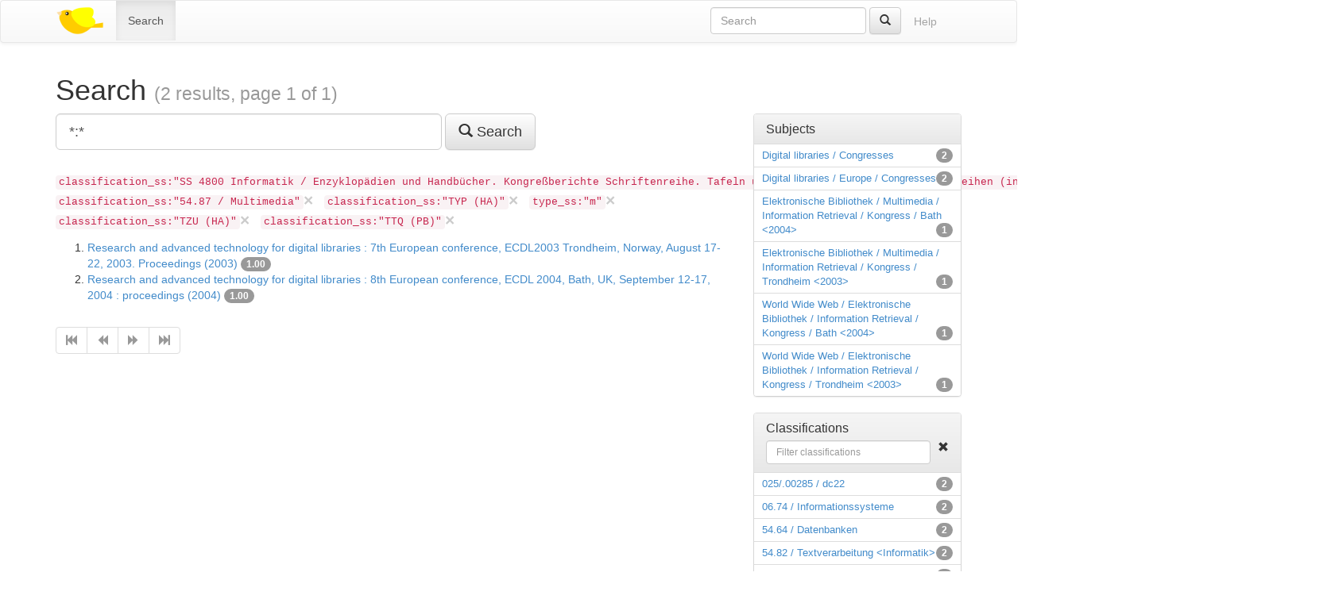

--- FILE ---
content_type: text/html;charset=utf-8
request_url: https://ixtrieve.fh-koeln.de/birds/litie/search?q=%2A%3A%2A&fq%5B%5D=classification_ss%3A%22SS+4800+Informatik+%2F+Enzyklop%C3%A4dien+und+Handb%C3%BCcher.+Kongre%C3%9Fberichte+Schriftenreihe.+Tafeln+und+Formelsammlungen+%2F+Schriftenreihen+%28indiv.+Sign.%29+%2F+Lecture+notes+in+computer+science%22&fq%5B%5D=classification_ss%3A%2254.87+%2F+Multimedia%22&fq%5B%5D=classification_ss%3A%22TYP+%28HA%29%22&fq%5B%5D=type_ss%3A%22m%22&fq%5B%5D=classification_ss%3A%22TZU+%28HA%29%22&fq%5B%5D=classification_ss%3A%22TTQ+%28PB%29%22
body_size: 3098
content:
<!DOCTYPE html>
<html xmlns="http://www.w3.org/1999/xhtml" lang="en">
<head>
  <meta charset="utf-8" />
  <meta http-equiv="X-UA-Compatible" content="IE=edge" />
  <meta name="viewport" content="width=device-width, initial-scale=1" />

  <title>Search (2 results, page 1 of 1) · Birds – Bibliographic information retrieval &amp; document search</title>

  <link rel="shortcut icon" href="https://ixtrieve.fh-koeln.de/birds/litie/favicon.ico" />

  <link rel="stylesheet" href="//netdna.bootstrapcdn.com/bootstrap/3.1.1/css/bootstrap.min.css" />
  <link rel="stylesheet" href="//netdna.bootstrapcdn.com/bootstrap/3.1.1/css/bootstrap-theme.min.css" />
  <link rel="stylesheet" href="https://ixtrieve.fh-koeln.de/birds/litie/css/birds.css" />
</head>
<body>
  <a class="sr-only" href="#content">Skip to main content</a>

  <div id="wrap">
    <header class="navbar navbar-default" id="top" role="banner">
      <div class="container">
        <div class="navbar-header">
          <button type="button" class="navbar-toggle" data-toggle="collapse" data-target=".navbar-collapse">
            <span class="sr-only">Toggle navigation</span>
            <span class="icon-bar"></span>
            <span class="icon-bar"></span>
            <span class="icon-bar"></span>
          </button>
          <a class="navbar-brand" href="https://ixtrieve.fh-koeln.de/birds/litie/" title="Birds – Bibliographic information retrieval &amp; document search">
            
            <img src="https://ixtrieve.fh-koeln.de/birds/litie/images/bird2.png" alt="Bird2" />
          </a>
        </div>

        <nav class="collapse navbar-collapse" role="navigation">
          <ul class="nav navbar-nav">
            <li class="active"><a title="Search for documents" href="https://ixtrieve.fh-koeln.de/birds/litie/search">Search</a></li>
            
            
          </ul>
          <ul class="nav navbar-nav navbar-right">
            <li><a class="btn disabled" href="https://ixtrieve.fh-koeln.de/birds/litie/help" title="View help pages">Help</a></li>
          </ul>
          <form action="https://ixtrieve.fh-koeln.de/birds/litie/search" method="GET" class="navbar-form navbar-right" role="search">
            <div class="form-group">
              <input type="search" class="form-control" title="Quick search" name="qq" id="qq" required="required" placeholder="Search" />
            </div>
            <button type="submit" class="btn btn-default" title="Search"><span class="glyphicon glyphicon-search"></span></button>
          </form>
        </nav>
      </div>
    </header>

    <main id="content" role="main">
      <div class="container">
      
        <h1>
          Search
        
          <small>(2 results, page 1 of 1)</small>
        
        </h1>
        <div class="row">
  <div class="col-md-9">
    <form action="https://ixtrieve.fh-koeln.de/birds/litie/search" method="GET" class="form-inline" role="form">
      <div class="form-group">
        <label class="control-label sr-only" for="q">Query</label>
        <input type="search" class="form-control input-lg" name="q" id="q" size="40" value="*:*" required="required" placeholder="Enter Query…" list="sample_queries" />
        <datalist id="sample_queries">
        
          <option label="Sample query 1" value="author_txt:fugmann" />
        
          <option label="Sample query 2" value="fugmann -author_txt:fugmann" />
        
        </datalist>
      </div>
      <button type="submit" class="btn btn-default btn-lg" title="Search">
        <span class="glyphicon glyphicon-search"></span> Search
      </button>
    </form>

  
    <ul class="filter-list list-inline">
    
      <li>
        <a class="close" title="Remove filter" href="https://ixtrieve.fh-koeln.de/birds/litie/search?q=%2A%3A%2A&amp;fq%5B%5D=classification_ss%3A%2254.87+%2F+Multimedia%22&amp;fq%5B%5D=classification_ss%3A%22TYP+%28HA%29%22&amp;fq%5B%5D=type_ss%3A%22m%22&amp;fq%5B%5D=classification_ss%3A%22TZU+%28HA%29%22&amp;fq%5B%5D=classification_ss%3A%22TTQ+%28PB%29%22">&times;</a>
        <code>classification_ss:&quot;SS 4800 Informatik / Enzyklopädien und Handbücher. Kongreßberichte Schriftenreihe. Tafeln und Formelsammlungen / Schriftenreihen (indiv. Sign.) / Lecture notes in computer science&quot;</code>
      </li>
    
      <li>
        <a class="close" title="Remove filter" href="https://ixtrieve.fh-koeln.de/birds/litie/search?q=%2A%3A%2A&amp;fq%5B%5D=classification_ss%3A%22SS+4800+Informatik+%2F+Enzyklop%C3%A4dien+und+Handb%C3%BCcher.+Kongre%C3%9Fberichte+Schriftenreihe.+Tafeln+und+Formelsammlungen+%2F+Schriftenreihen+%28indiv.+Sign.%29+%2F+Lecture+notes+in+computer+science%22&amp;fq%5B%5D=classification_ss%3A%22TYP+%28HA%29%22&amp;fq%5B%5D=type_ss%3A%22m%22&amp;fq%5B%5D=classification_ss%3A%22TZU+%28HA%29%22&amp;fq%5B%5D=classification_ss%3A%22TTQ+%28PB%29%22">&times;</a>
        <code>classification_ss:&quot;54.87 / Multimedia&quot;</code>
      </li>
    
      <li>
        <a class="close" title="Remove filter" href="https://ixtrieve.fh-koeln.de/birds/litie/search?q=%2A%3A%2A&amp;fq%5B%5D=classification_ss%3A%22SS+4800+Informatik+%2F+Enzyklop%C3%A4dien+und+Handb%C3%BCcher.+Kongre%C3%9Fberichte+Schriftenreihe.+Tafeln+und+Formelsammlungen+%2F+Schriftenreihen+%28indiv.+Sign.%29+%2F+Lecture+notes+in+computer+science%22&amp;fq%5B%5D=classification_ss%3A%2254.87+%2F+Multimedia%22&amp;fq%5B%5D=type_ss%3A%22m%22&amp;fq%5B%5D=classification_ss%3A%22TZU+%28HA%29%22&amp;fq%5B%5D=classification_ss%3A%22TTQ+%28PB%29%22">&times;</a>
        <code>classification_ss:&quot;TYP (HA)&quot;</code>
      </li>
    
      <li>
        <a class="close" title="Remove filter" href="https://ixtrieve.fh-koeln.de/birds/litie/search?q=%2A%3A%2A&amp;fq%5B%5D=classification_ss%3A%22SS+4800+Informatik+%2F+Enzyklop%C3%A4dien+und+Handb%C3%BCcher.+Kongre%C3%9Fberichte+Schriftenreihe.+Tafeln+und+Formelsammlungen+%2F+Schriftenreihen+%28indiv.+Sign.%29+%2F+Lecture+notes+in+computer+science%22&amp;fq%5B%5D=classification_ss%3A%2254.87+%2F+Multimedia%22&amp;fq%5B%5D=classification_ss%3A%22TYP+%28HA%29%22&amp;fq%5B%5D=classification_ss%3A%22TZU+%28HA%29%22&amp;fq%5B%5D=classification_ss%3A%22TTQ+%28PB%29%22">&times;</a>
        <code>type_ss:&quot;m&quot;</code>
      </li>
    
      <li>
        <a class="close" title="Remove filter" href="https://ixtrieve.fh-koeln.de/birds/litie/search?q=%2A%3A%2A&amp;fq%5B%5D=classification_ss%3A%22SS+4800+Informatik+%2F+Enzyklop%C3%A4dien+und+Handb%C3%BCcher.+Kongre%C3%9Fberichte+Schriftenreihe.+Tafeln+und+Formelsammlungen+%2F+Schriftenreihen+%28indiv.+Sign.%29+%2F+Lecture+notes+in+computer+science%22&amp;fq%5B%5D=classification_ss%3A%2254.87+%2F+Multimedia%22&amp;fq%5B%5D=classification_ss%3A%22TYP+%28HA%29%22&amp;fq%5B%5D=type_ss%3A%22m%22&amp;fq%5B%5D=classification_ss%3A%22TTQ+%28PB%29%22">&times;</a>
        <code>classification_ss:&quot;TZU (HA)&quot;</code>
      </li>
    
      <li>
        <a class="close" title="Remove filter" href="https://ixtrieve.fh-koeln.de/birds/litie/search?q=%2A%3A%2A&amp;fq%5B%5D=classification_ss%3A%22SS+4800+Informatik+%2F+Enzyklop%C3%A4dien+und+Handb%C3%BCcher.+Kongre%C3%9Fberichte+Schriftenreihe.+Tafeln+und+Formelsammlungen+%2F+Schriftenreihen+%28indiv.+Sign.%29+%2F+Lecture+notes+in+computer+science%22&amp;fq%5B%5D=classification_ss%3A%2254.87+%2F+Multimedia%22&amp;fq%5B%5D=classification_ss%3A%22TYP+%28HA%29%22&amp;fq%5B%5D=type_ss%3A%22m%22&amp;fq%5B%5D=classification_ss%3A%22TZU+%28HA%29%22">&times;</a>
        <code>classification_ss:&quot;TTQ (PB)&quot;</code>
      </li>
    
    </ul>
  

  
    
    <ol start="1">
  <li>
    <a href="https://ixtrieve.fh-koeln.de/birds/litie/document/34427">Research and advanced technology for digital libraries : 7th European conference, ECDL2003 Trondheim, Norway, August 17-22, 2003. Proceedings (2003)</a>
  
    <span class="badge toggle-explain" data-toggle="collapse" data-target="#explain-34427" title="Toggle score explanation">1.00</span>
    <pre id="explain-34427" class="collapse small">
1.0 = *:*, product of:
  1.0 = boost
  1.0 = queryNorm
</pre>
  
  
  </li>
  <li>
    <a href="https://ixtrieve.fh-koeln.de/birds/litie/document/34428">Research and advanced technology for digital libraries : 8th European conference, ECDL 2004, Bath, UK, September 12-17, 2004 : proceedings (2004)</a>
  
    <span class="badge toggle-explain" data-toggle="collapse" data-target="#explain-34428" title="Toggle score explanation">1.00</span>
    <pre id="explain-34428" class="collapse small">
1.0 = *:*, product of:
  1.0 = boost
  1.0 = queryNorm
</pre>
  
  
  </li>
</ol>

    <ul class="pagination"><li class="disabled"><span><span title="First page" class="glyphicon glyphicon-fast-backward"></span></span></li><li class="disabled"><span><span title="Previous page" class="glyphicon glyphicon-backward"></span></span></li><li class="disabled"><span><span title="Next page" class="glyphicon glyphicon-forward"></span></span></li><li class="disabled"><span><span title="Last page" class="glyphicon glyphicon-fast-forward"></span></span></li></ul>
  </div>
  <div class="col-md-3">
    
  <div class="panel panel-default">
    <div class="panel-heading">
      <h4 class="panel-title toggle-facet" data-toggle="collapse" data-target="#facet-subject_ss, #facet-subject_ss-filter" title="Toggle facet list">Subjects</h4>
    
    </div>
    <ul class="facet-group list-group compact-list-group collapse in" id="facet-subject_ss">
  
    
      <li class="list-group-item clearfix">
        <a href="https://ixtrieve.fh-koeln.de/birds/litie/search?q=%2A%3A%2A&amp;fq%5B%5D=subject_ss%3A%22Digital+libraries+%2F+Congresses%22&amp;fq%5B%5D=classification_ss%3A%22SS+4800+Informatik+%2F+Enzyklop%C3%A4dien+und+Handb%C3%BCcher.+Kongre%C3%9Fberichte+Schriftenreihe.+Tafeln+und+Formelsammlungen+%2F+Schriftenreihen+%28indiv.+Sign.%29+%2F+Lecture+notes+in+computer+science%22&amp;fq%5B%5D=classification_ss%3A%2254.87+%2F+Multimedia%22&amp;fq%5B%5D=classification_ss%3A%22TYP+%28HA%29%22&amp;fq%5B%5D=type_ss%3A%22m%22&amp;fq%5B%5D=classification_ss%3A%22TZU+%28HA%29%22&amp;fq%5B%5D=classification_ss%3A%22TTQ+%28PB%29%22">Digital libraries / Congresses</a>
        <span class="badge">2</span>
      </li>
    
      <li class="list-group-item clearfix">
        <a href="https://ixtrieve.fh-koeln.de/birds/litie/search?q=%2A%3A%2A&amp;fq%5B%5D=subject_ss%3A%22Digital+libraries+%2F+Europe+%2F+Congresses%22&amp;fq%5B%5D=classification_ss%3A%22SS+4800+Informatik+%2F+Enzyklop%C3%A4dien+und+Handb%C3%BCcher.+Kongre%C3%9Fberichte+Schriftenreihe.+Tafeln+und+Formelsammlungen+%2F+Schriftenreihen+%28indiv.+Sign.%29+%2F+Lecture+notes+in+computer+science%22&amp;fq%5B%5D=classification_ss%3A%2254.87+%2F+Multimedia%22&amp;fq%5B%5D=classification_ss%3A%22TYP+%28HA%29%22&amp;fq%5B%5D=type_ss%3A%22m%22&amp;fq%5B%5D=classification_ss%3A%22TZU+%28HA%29%22&amp;fq%5B%5D=classification_ss%3A%22TTQ+%28PB%29%22">Digital libraries / Europe / Congresses</a>
        <span class="badge">2</span>
      </li>
    
      <li class="list-group-item clearfix">
        <a href="https://ixtrieve.fh-koeln.de/birds/litie/search?q=%2A%3A%2A&amp;fq%5B%5D=subject_ss%3A%22Elektronische+Bibliothek+%2F+Multimedia+%2F+Information+Retrieval+%2F+Kongress+%2F+Bath+%3C2004%3E%22&amp;fq%5B%5D=classification_ss%3A%22SS+4800+Informatik+%2F+Enzyklop%C3%A4dien+und+Handb%C3%BCcher.+Kongre%C3%9Fberichte+Schriftenreihe.+Tafeln+und+Formelsammlungen+%2F+Schriftenreihen+%28indiv.+Sign.%29+%2F+Lecture+notes+in+computer+science%22&amp;fq%5B%5D=classification_ss%3A%2254.87+%2F+Multimedia%22&amp;fq%5B%5D=classification_ss%3A%22TYP+%28HA%29%22&amp;fq%5B%5D=type_ss%3A%22m%22&amp;fq%5B%5D=classification_ss%3A%22TZU+%28HA%29%22&amp;fq%5B%5D=classification_ss%3A%22TTQ+%28PB%29%22">Elektronische Bibliothek / Multimedia / Information Retrieval / Kongress / Bath &lt;2004&gt;</a>
        <span class="badge">1</span>
      </li>
    
      <li class="list-group-item clearfix">
        <a href="https://ixtrieve.fh-koeln.de/birds/litie/search?q=%2A%3A%2A&amp;fq%5B%5D=subject_ss%3A%22Elektronische+Bibliothek+%2F+Multimedia+%2F+Information+Retrieval+%2F+Kongress+%2F+Trondheim+%3C2003%3E%22&amp;fq%5B%5D=classification_ss%3A%22SS+4800+Informatik+%2F+Enzyklop%C3%A4dien+und+Handb%C3%BCcher.+Kongre%C3%9Fberichte+Schriftenreihe.+Tafeln+und+Formelsammlungen+%2F+Schriftenreihen+%28indiv.+Sign.%29+%2F+Lecture+notes+in+computer+science%22&amp;fq%5B%5D=classification_ss%3A%2254.87+%2F+Multimedia%22&amp;fq%5B%5D=classification_ss%3A%22TYP+%28HA%29%22&amp;fq%5B%5D=type_ss%3A%22m%22&amp;fq%5B%5D=classification_ss%3A%22TZU+%28HA%29%22&amp;fq%5B%5D=classification_ss%3A%22TTQ+%28PB%29%22">Elektronische Bibliothek / Multimedia / Information Retrieval / Kongress / Trondheim &lt;2003&gt;</a>
        <span class="badge">1</span>
      </li>
    
      <li class="list-group-item clearfix">
        <a href="https://ixtrieve.fh-koeln.de/birds/litie/search?q=%2A%3A%2A&amp;fq%5B%5D=subject_ss%3A%22World+Wide+Web+%2F+Elektronische+Bibliothek+%2F+Information+Retrieval+%2F+Kongress+%2F+Bath+%3C2004%3E%22&amp;fq%5B%5D=classification_ss%3A%22SS+4800+Informatik+%2F+Enzyklop%C3%A4dien+und+Handb%C3%BCcher.+Kongre%C3%9Fberichte+Schriftenreihe.+Tafeln+und+Formelsammlungen+%2F+Schriftenreihen+%28indiv.+Sign.%29+%2F+Lecture+notes+in+computer+science%22&amp;fq%5B%5D=classification_ss%3A%2254.87+%2F+Multimedia%22&amp;fq%5B%5D=classification_ss%3A%22TYP+%28HA%29%22&amp;fq%5B%5D=type_ss%3A%22m%22&amp;fq%5B%5D=classification_ss%3A%22TZU+%28HA%29%22&amp;fq%5B%5D=classification_ss%3A%22TTQ+%28PB%29%22">World Wide Web / Elektronische Bibliothek / Information Retrieval / Kongress / Bath &lt;2004&gt;</a>
        <span class="badge">1</span>
      </li>
    
      <li class="list-group-item clearfix">
        <a href="https://ixtrieve.fh-koeln.de/birds/litie/search?q=%2A%3A%2A&amp;fq%5B%5D=subject_ss%3A%22World+Wide+Web+%2F+Elektronische+Bibliothek+%2F+Information+Retrieval+%2F+Kongress+%2F+Trondheim+%3C2003%3E%22&amp;fq%5B%5D=classification_ss%3A%22SS+4800+Informatik+%2F+Enzyklop%C3%A4dien+und+Handb%C3%BCcher.+Kongre%C3%9Fberichte+Schriftenreihe.+Tafeln+und+Formelsammlungen+%2F+Schriftenreihen+%28indiv.+Sign.%29+%2F+Lecture+notes+in+computer+science%22&amp;fq%5B%5D=classification_ss%3A%2254.87+%2F+Multimedia%22&amp;fq%5B%5D=classification_ss%3A%22TYP+%28HA%29%22&amp;fq%5B%5D=type_ss%3A%22m%22&amp;fq%5B%5D=classification_ss%3A%22TZU+%28HA%29%22&amp;fq%5B%5D=classification_ss%3A%22TTQ+%28PB%29%22">World Wide Web / Elektronische Bibliothek / Information Retrieval / Kongress / Trondheim &lt;2003&gt;</a>
        <span class="badge">1</span>
      </li>
    
  
    
    </ul>
  </div>

  <div class="panel panel-default">
    <div class="panel-heading">
      <h4 class="panel-title toggle-facet" data-toggle="collapse" data-target="#facet-classification_ss, #facet-classification_ss-filter" title="Toggle facet list">Classifications</h4>
    
      <div class="facet-filter collapse in" id="facet-classification_ss-filter">
        <div class="pull-right"><span title="Clear facet filter" class="glyphicon glyphicon-remove"></span></div>
        <form><input class="form-control" type="text" placeholder="Filter classifications" /></form>
      </div>
    
    </div>
    <ul class="facet-group list-group compact-list-group collapse in" id="facet-classification_ss">
  
    
      <li class="list-group-item clearfix">
        <a href="https://ixtrieve.fh-koeln.de/birds/litie/search?q=%2A%3A%2A&amp;fq%5B%5D=classification_ss%3A%22025%2F.00285+%2F+dc22%22&amp;fq%5B%5D=classification_ss%3A%22SS+4800+Informatik+%2F+Enzyklop%C3%A4dien+und+Handb%C3%BCcher.+Kongre%C3%9Fberichte+Schriftenreihe.+Tafeln+und+Formelsammlungen+%2F+Schriftenreihen+%28indiv.+Sign.%29+%2F+Lecture+notes+in+computer+science%22&amp;fq%5B%5D=classification_ss%3A%2254.87+%2F+Multimedia%22&amp;fq%5B%5D=classification_ss%3A%22TYP+%28HA%29%22&amp;fq%5B%5D=type_ss%3A%22m%22&amp;fq%5B%5D=classification_ss%3A%22TZU+%28HA%29%22&amp;fq%5B%5D=classification_ss%3A%22TTQ+%28PB%29%22">025/.00285 / dc22</a>
        <span class="badge">2</span>
      </li>
    
      <li class="list-group-item clearfix">
        <a href="https://ixtrieve.fh-koeln.de/birds/litie/search?q=%2A%3A%2A&amp;fq%5B%5D=classification_ss%3A%2206.74+%2F+Informationssysteme%22&amp;fq%5B%5D=classification_ss%3A%22SS+4800+Informatik+%2F+Enzyklop%C3%A4dien+und+Handb%C3%BCcher.+Kongre%C3%9Fberichte+Schriftenreihe.+Tafeln+und+Formelsammlungen+%2F+Schriftenreihen+%28indiv.+Sign.%29+%2F+Lecture+notes+in+computer+science%22&amp;fq%5B%5D=classification_ss%3A%2254.87+%2F+Multimedia%22&amp;fq%5B%5D=classification_ss%3A%22TYP+%28HA%29%22&amp;fq%5B%5D=type_ss%3A%22m%22&amp;fq%5B%5D=classification_ss%3A%22TZU+%28HA%29%22&amp;fq%5B%5D=classification_ss%3A%22TTQ+%28PB%29%22">06.74 / Informationssysteme</a>
        <span class="badge">2</span>
      </li>
    
      <li class="list-group-item clearfix">
        <a href="https://ixtrieve.fh-koeln.de/birds/litie/search?q=%2A%3A%2A&amp;fq%5B%5D=classification_ss%3A%2254.64+%2F+Datenbanken%22&amp;fq%5B%5D=classification_ss%3A%22SS+4800+Informatik+%2F+Enzyklop%C3%A4dien+und+Handb%C3%BCcher.+Kongre%C3%9Fberichte+Schriftenreihe.+Tafeln+und+Formelsammlungen+%2F+Schriftenreihen+%28indiv.+Sign.%29+%2F+Lecture+notes+in+computer+science%22&amp;fq%5B%5D=classification_ss%3A%2254.87+%2F+Multimedia%22&amp;fq%5B%5D=classification_ss%3A%22TYP+%28HA%29%22&amp;fq%5B%5D=type_ss%3A%22m%22&amp;fq%5B%5D=classification_ss%3A%22TZU+%28HA%29%22&amp;fq%5B%5D=classification_ss%3A%22TTQ+%28PB%29%22">54.64 / Datenbanken</a>
        <span class="badge">2</span>
      </li>
    
      <li class="list-group-item clearfix">
        <a href="https://ixtrieve.fh-koeln.de/birds/litie/search?q=%2A%3A%2A&amp;fq%5B%5D=classification_ss%3A%2254.82+%2F+Textverarbeitung+%3CInformatik%3E%22&amp;fq%5B%5D=classification_ss%3A%22SS+4800+Informatik+%2F+Enzyklop%C3%A4dien+und+Handb%C3%BCcher.+Kongre%C3%9Fberichte+Schriftenreihe.+Tafeln+und+Formelsammlungen+%2F+Schriftenreihen+%28indiv.+Sign.%29+%2F+Lecture+notes+in+computer+science%22&amp;fq%5B%5D=classification_ss%3A%2254.87+%2F+Multimedia%22&amp;fq%5B%5D=classification_ss%3A%22TYP+%28HA%29%22&amp;fq%5B%5D=type_ss%3A%22m%22&amp;fq%5B%5D=classification_ss%3A%22TZU+%28HA%29%22&amp;fq%5B%5D=classification_ss%3A%22TTQ+%28PB%29%22">54.82 / Textverarbeitung &lt;Informatik&gt;</a>
        <span class="badge">2</span>
      </li>
    
      <li class="list-group-item clearfix">
        <a href="https://ixtrieve.fh-koeln.de/birds/litie/search?q=%2A%3A%2A&amp;fq%5B%5D=classification_ss%3A%22AWU+%28HA%29%22&amp;fq%5B%5D=classification_ss%3A%22SS+4800+Informatik+%2F+Enzyklop%C3%A4dien+und+Handb%C3%BCcher.+Kongre%C3%9Fberichte+Schriftenreihe.+Tafeln+und+Formelsammlungen+%2F+Schriftenreihen+%28indiv.+Sign.%29+%2F+Lecture+notes+in+computer+science%22&amp;fq%5B%5D=classification_ss%3A%2254.87+%2F+Multimedia%22&amp;fq%5B%5D=classification_ss%3A%22TYP+%28HA%29%22&amp;fq%5B%5D=type_ss%3A%22m%22&amp;fq%5B%5D=classification_ss%3A%22TZU+%28HA%29%22&amp;fq%5B%5D=classification_ss%3A%22TTQ+%28PB%29%22">AWU (HA)</a>
        <span class="badge">2</span>
      </li>
    
      <li class="list-group-item clearfix">
        <a href="https://ixtrieve.fh-koeln.de/birds/litie/search?q=%2A%3A%2A&amp;fq%5B%5D=classification_ss%3A%22AYY+%28HA%29%22&amp;fq%5B%5D=classification_ss%3A%22SS+4800+Informatik+%2F+Enzyklop%C3%A4dien+und+Handb%C3%BCcher.+Kongre%C3%9Fberichte+Schriftenreihe.+Tafeln+und+Formelsammlungen+%2F+Schriftenreihen+%28indiv.+Sign.%29+%2F+Lecture+notes+in+computer+science%22&amp;fq%5B%5D=classification_ss%3A%2254.87+%2F+Multimedia%22&amp;fq%5B%5D=classification_ss%3A%22TYP+%28HA%29%22&amp;fq%5B%5D=type_ss%3A%22m%22&amp;fq%5B%5D=classification_ss%3A%22TZU+%28HA%29%22&amp;fq%5B%5D=classification_ss%3A%22TTQ+%28PB%29%22">AYY (HA)</a>
        <span class="badge">2</span>
      </li>
    
      <li class="list-group-item clearfix facet-collapse collapse">
        <a href="https://ixtrieve.fh-koeln.de/birds/litie/search?q=%2A%3A%2A&amp;fq%5B%5D=classification_ss%3A%22TUQ+%28HA%29%22&amp;fq%5B%5D=classification_ss%3A%22SS+4800+Informatik+%2F+Enzyklop%C3%A4dien+und+Handb%C3%BCcher.+Kongre%C3%9Fberichte+Schriftenreihe.+Tafeln+und+Formelsammlungen+%2F+Schriftenreihen+%28indiv.+Sign.%29+%2F+Lecture+notes+in+computer+science%22&amp;fq%5B%5D=classification_ss%3A%2254.87+%2F+Multimedia%22&amp;fq%5B%5D=classification_ss%3A%22TYP+%28HA%29%22&amp;fq%5B%5D=type_ss%3A%22m%22&amp;fq%5B%5D=classification_ss%3A%22TZU+%28HA%29%22&amp;fq%5B%5D=classification_ss%3A%22TTQ+%28PB%29%22">TUQ (HA)</a>
        <span class="badge">2</span>
      </li>
    
      <li class="list-group-item clearfix facet-collapse collapse">
        <a href="https://ixtrieve.fh-koeln.de/birds/litie/search?q=%2A%3A%2A&amp;fq%5B%5D=classification_ss%3A%22AZD+%28PB%29%22&amp;fq%5B%5D=classification_ss%3A%22SS+4800+Informatik+%2F+Enzyklop%C3%A4dien+und+Handb%C3%BCcher.+Kongre%C3%9Fberichte+Schriftenreihe.+Tafeln+und+Formelsammlungen+%2F+Schriftenreihen+%28indiv.+Sign.%29+%2F+Lecture+notes+in+computer+science%22&amp;fq%5B%5D=classification_ss%3A%2254.87+%2F+Multimedia%22&amp;fq%5B%5D=classification_ss%3A%22TYP+%28HA%29%22&amp;fq%5B%5D=type_ss%3A%22m%22&amp;fq%5B%5D=classification_ss%3A%22TZU+%28HA%29%22&amp;fq%5B%5D=classification_ss%3A%22TTQ+%28PB%29%22">AZD (PB)</a>
        <span class="badge">1</span>
      </li>
    
      <li class="list-group-item clearfix facet-collapse collapse">
        <a href="https://ixtrieve.fh-koeln.de/birds/litie/search?q=%2A%3A%2A&amp;fq%5B%5D=classification_ss%3A%22SS+2003%22&amp;fq%5B%5D=classification_ss%3A%22SS+4800+Informatik+%2F+Enzyklop%C3%A4dien+und+Handb%C3%BCcher.+Kongre%C3%9Fberichte+Schriftenreihe.+Tafeln+und+Formelsammlungen+%2F+Schriftenreihen+%28indiv.+Sign.%29+%2F+Lecture+notes+in+computer+science%22&amp;fq%5B%5D=classification_ss%3A%2254.87+%2F+Multimedia%22&amp;fq%5B%5D=classification_ss%3A%22TYP+%28HA%29%22&amp;fq%5B%5D=type_ss%3A%22m%22&amp;fq%5B%5D=classification_ss%3A%22TZU+%28HA%29%22&amp;fq%5B%5D=classification_ss%3A%22TTQ+%28PB%29%22">SS 2003</a>
        <span class="badge">1</span>
      </li>
    
      <li class="list-group-item clearfix facet-collapse collapse">
        <a href="https://ixtrieve.fh-koeln.de/birds/litie/search?q=%2A%3A%2A&amp;fq%5B%5D=classification_ss%3A%22TVV+%28PB%29%22&amp;fq%5B%5D=classification_ss%3A%22SS+4800+Informatik+%2F+Enzyklop%C3%A4dien+und+Handb%C3%BCcher.+Kongre%C3%9Fberichte+Schriftenreihe.+Tafeln+und+Formelsammlungen+%2F+Schriftenreihen+%28indiv.+Sign.%29+%2F+Lecture+notes+in+computer+science%22&amp;fq%5B%5D=classification_ss%3A%2254.87+%2F+Multimedia%22&amp;fq%5B%5D=classification_ss%3A%22TYP+%28HA%29%22&amp;fq%5B%5D=type_ss%3A%22m%22&amp;fq%5B%5D=classification_ss%3A%22TZU+%28HA%29%22&amp;fq%5B%5D=classification_ss%3A%22TTQ+%28PB%29%22">TVV (PB)</a>
        <span class="badge">1</span>
      </li>
    
      <li class="list-group-item clearfix facet-collapse collapse">
        <a href="https://ixtrieve.fh-koeln.de/birds/litie/search?q=%2A%3A%2A&amp;fq%5B%5D=classification_ss%3A%22TWL+%28PB%29%22&amp;fq%5B%5D=classification_ss%3A%22SS+4800+Informatik+%2F+Enzyklop%C3%A4dien+und+Handb%C3%BCcher.+Kongre%C3%9Fberichte+Schriftenreihe.+Tafeln+und+Formelsammlungen+%2F+Schriftenreihen+%28indiv.+Sign.%29+%2F+Lecture+notes+in+computer+science%22&amp;fq%5B%5D=classification_ss%3A%2254.87+%2F+Multimedia%22&amp;fq%5B%5D=classification_ss%3A%22TYP+%28HA%29%22&amp;fq%5B%5D=type_ss%3A%22m%22&amp;fq%5B%5D=classification_ss%3A%22TZU+%28HA%29%22&amp;fq%5B%5D=classification_ss%3A%22TTQ+%28PB%29%22">TWL (PB)</a>
        <span class="badge">1</span>
      </li>
    
      <li class="list-group-item clearfix facet-collapse collapse">
        <a href="https://ixtrieve.fh-koeln.de/birds/litie/search?q=%2A%3A%2A&amp;fq%5B%5D=classification_ss%3A%22ZA4080+.E28+2003%22&amp;fq%5B%5D=classification_ss%3A%22SS+4800+Informatik+%2F+Enzyklop%C3%A4dien+und+Handb%C3%BCcher.+Kongre%C3%9Fberichte+Schriftenreihe.+Tafeln+und+Formelsammlungen+%2F+Schriftenreihen+%28indiv.+Sign.%29+%2F+Lecture+notes+in+computer+science%22&amp;fq%5B%5D=classification_ss%3A%2254.87+%2F+Multimedia%22&amp;fq%5B%5D=classification_ss%3A%22TYP+%28HA%29%22&amp;fq%5B%5D=type_ss%3A%22m%22&amp;fq%5B%5D=classification_ss%3A%22TZU+%28HA%29%22&amp;fq%5B%5D=classification_ss%3A%22TTQ+%28PB%29%22">ZA4080 .E28 2003</a>
        <span class="badge">1</span>
      </li>
    
      <li class="list-group-item clearfix facet-collapse collapse">
        <a href="https://ixtrieve.fh-koeln.de/birds/litie/search?q=%2A%3A%2A&amp;fq%5B%5D=classification_ss%3A%22ZA4080+.E28+2004%22&amp;fq%5B%5D=classification_ss%3A%22SS+4800+Informatik+%2F+Enzyklop%C3%A4dien+und+Handb%C3%BCcher.+Kongre%C3%9Fberichte+Schriftenreihe.+Tafeln+und+Formelsammlungen+%2F+Schriftenreihen+%28indiv.+Sign.%29+%2F+Lecture+notes+in+computer+science%22&amp;fq%5B%5D=classification_ss%3A%2254.87+%2F+Multimedia%22&amp;fq%5B%5D=classification_ss%3A%22TYP+%28HA%29%22&amp;fq%5B%5D=type_ss%3A%22m%22&amp;fq%5B%5D=classification_ss%3A%22TZU+%28HA%29%22&amp;fq%5B%5D=classification_ss%3A%22TTQ+%28PB%29%22">ZA4080 .E28 2004</a>
        <span class="badge">1</span>
      </li>
    
  
    
      <li class="list-group-item toggle-facet" data-toggle="collapse" data-target="#facet-classification_ss .facet-collapse.collapse">
        <span class="facet-collapse collapse in">More…</span>
        <span class="facet-collapse collapse">Less…</span>
      </li>
    
    </ul>
  </div>

  
  </div>
</div>

      
      </div>
    </main>

    <div id="push"></div>
  </div>

  <footer role="contentinfo">
    <div class="container">
      <p>
        <em>powered by</em> <a href="//lucene.apache.org/solr/">Solr</a>
        <em>and</em> <a href="http://sinatrarb.com">Sinatra</a>
        — <a href="//blackwinter.github.com/birds">Birds</a>
        <strong>v0.0.2</strong>
      </p>
    </div>
  </footer>

  <script src="//code.jquery.com/jquery-2.1.0.min.js"></script>
  <script src="//netdna.bootstrapcdn.com/bootstrap/3.1.1/js/bootstrap.min.js"></script>
  <script src="https://ixtrieve.fh-koeln.de/birds/litie/js/birds.js"></script>
</body>
</html>
